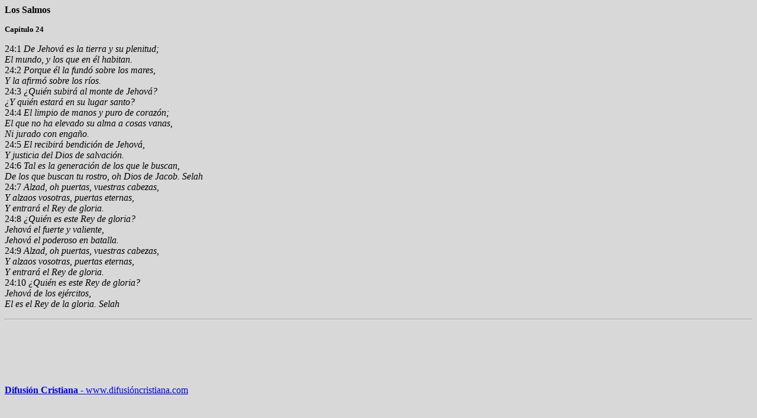

--- FILE ---
content_type: text/html
request_url: https://difusioncristiana.com/biblia/AntiguoTestamento/Salmos/Salmo24.htm
body_size: 2905
content:






<html>

<head>
<link rel="shortcut icon" href="favicon.ico">
<link rel="icon" type="image/gif" href="animated_favicon1.gif">
<meta http-equiv="Content-Type" content="text/html; charset=windows-1252">
<META NAME="DC.Language" SCHEME="RFC1766" CONTENT="Spanish">
<META NAME="AUTHOR" CONTENT="Davi Blumenthal">
<META NAME="REPLY-TO" CONTENT="soporte@difusioncristiana.com">
<LINK REV="made" href="mailto:soporte@difusioncristiana.com">
<META NAME="description" CONTENT="Ministerio que tiene como objetivo asesorar Iglesias y Ministerios Cristianos a difundir el evangelio por TV y Radio en Internet, porque esta siendo uno de los medios mas eficaz en estos tiempos.">
<META NAME="keywords" CONTENT="Televisión,radio,mensaje,predicación,video,dvd,ministerio,musica,conexión,streaming,TV,internet,diseño,iglesia,misionero,transmitir">
<META NAME="Resource-type" CONTENT="Document">
<META NAME="Revisit-after" CONTENT="2 days">
<META NAME="robots" content="ALL">
<title>Difusión Cristiana - Biblia -Los Salmos </title>
<meta name="GENERATOR" content="Microsoft FrontPage 4.0">
</head>

<body bgcolor="#D8D8D8">

<p><b><font face="Tahoma" size="3">Los Salmos</font></b></p>

<p><b><font face="Tahoma" size="2">Capítulo 24</font></b></p>
<p><font size="3" face="Tahoma">24:1 <i>De Jehová es la tierra y su plenitud;</i><br>
<i>El mundo, y los que en él habitan.</i><br>
24:2 <i>Porque él la fundó sobre los mares,</i><br>
<i>Y la afirmó sobre los ríos.</i><br>
24:3<i> ¿Quién subirá al monte de Jehová?</i><br>
<i>¿Y quién estará en su lugar santo?</i><br>
24:4 <i>El limpio de manos y puro de corazón;</i><br>
<i>El que no ha elevado su alma a cosas vanas,</i><br>
<i>Ni jurado con engaño.</i><br>
24:5<i> El recibirá bendición de Jehová,</i><br>
<i>Y justicia del Dios de salvación.</i><br>
24:6 <i>Tal es la generación de los que le buscan,</i><br>
<i>De los que buscan tu rostro, oh Dios de Jacob. Selah</i><br>
24:7<i> Alzad, oh puertas, vuestras cabezas,</i><br>
<i>Y alzaos vosotras, puertas eternas,</i><br>
<i>Y entrará el Rey de gloria.</i><br>
24:8<i> ¿Quién es este Rey de gloria?</i><br>
<i>Jehová el fuerte y valiente,</i><br>
<i>Jehová el poderoso en batalla.</i><br>
24:9<i> Alzad, oh puertas, vuestras cabezas,</i><br>
<i>Y alzaos vosotras, puertas eternas,</i><br>
<i>Y entrará el Rey de gloria.</i><br>
24:10 <i>¿Quién es este Rey de gloria?</i><br>
<i>Jehová de los ejércitos,</i><br>
<i>El es el Rey de la gloria. Selah</i></font></p>
<hr
<p>&nbsp;</p>
<p>&nbsp;</p>
<p>&nbsp;</p>
<p><font face="Tahoma"><font color="#0000FF">
<a target="_blank" href="https://difusioncristiana.com"><b>
<span style="text-decoration: none">Difusión Cristiana</span></b></a></font><a target="_blank" href="https://difusioncristiana.com"><span style="text-decoration: none"> 
- </span>www.difusióncristiana.com</a></font></p>
</body>
</html>